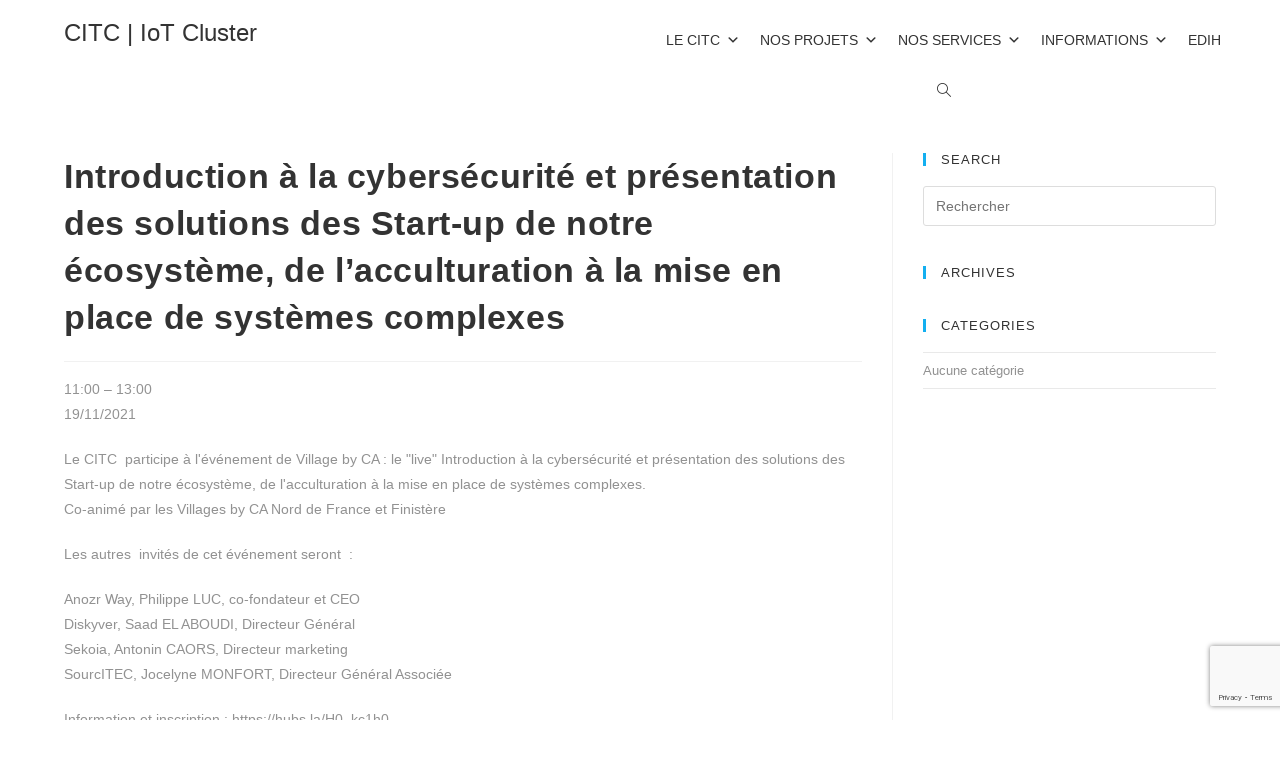

--- FILE ---
content_type: text/html; charset=utf-8
request_url: https://www.google.com/recaptcha/api2/anchor?ar=1&k=6Lf6mbUUAAAAALDEGIUGNrT1lBY6_hGf9iqHLevz&co=aHR0cHM6Ly9pb3RjbHVzdGVyLmZyOjQ0Mw..&hl=en&v=PoyoqOPhxBO7pBk68S4YbpHZ&size=invisible&anchor-ms=20000&execute-ms=30000&cb=oicryhwzyblo
body_size: 48658
content:
<!DOCTYPE HTML><html dir="ltr" lang="en"><head><meta http-equiv="Content-Type" content="text/html; charset=UTF-8">
<meta http-equiv="X-UA-Compatible" content="IE=edge">
<title>reCAPTCHA</title>
<style type="text/css">
/* cyrillic-ext */
@font-face {
  font-family: 'Roboto';
  font-style: normal;
  font-weight: 400;
  font-stretch: 100%;
  src: url(//fonts.gstatic.com/s/roboto/v48/KFO7CnqEu92Fr1ME7kSn66aGLdTylUAMa3GUBHMdazTgWw.woff2) format('woff2');
  unicode-range: U+0460-052F, U+1C80-1C8A, U+20B4, U+2DE0-2DFF, U+A640-A69F, U+FE2E-FE2F;
}
/* cyrillic */
@font-face {
  font-family: 'Roboto';
  font-style: normal;
  font-weight: 400;
  font-stretch: 100%;
  src: url(//fonts.gstatic.com/s/roboto/v48/KFO7CnqEu92Fr1ME7kSn66aGLdTylUAMa3iUBHMdazTgWw.woff2) format('woff2');
  unicode-range: U+0301, U+0400-045F, U+0490-0491, U+04B0-04B1, U+2116;
}
/* greek-ext */
@font-face {
  font-family: 'Roboto';
  font-style: normal;
  font-weight: 400;
  font-stretch: 100%;
  src: url(//fonts.gstatic.com/s/roboto/v48/KFO7CnqEu92Fr1ME7kSn66aGLdTylUAMa3CUBHMdazTgWw.woff2) format('woff2');
  unicode-range: U+1F00-1FFF;
}
/* greek */
@font-face {
  font-family: 'Roboto';
  font-style: normal;
  font-weight: 400;
  font-stretch: 100%;
  src: url(//fonts.gstatic.com/s/roboto/v48/KFO7CnqEu92Fr1ME7kSn66aGLdTylUAMa3-UBHMdazTgWw.woff2) format('woff2');
  unicode-range: U+0370-0377, U+037A-037F, U+0384-038A, U+038C, U+038E-03A1, U+03A3-03FF;
}
/* math */
@font-face {
  font-family: 'Roboto';
  font-style: normal;
  font-weight: 400;
  font-stretch: 100%;
  src: url(//fonts.gstatic.com/s/roboto/v48/KFO7CnqEu92Fr1ME7kSn66aGLdTylUAMawCUBHMdazTgWw.woff2) format('woff2');
  unicode-range: U+0302-0303, U+0305, U+0307-0308, U+0310, U+0312, U+0315, U+031A, U+0326-0327, U+032C, U+032F-0330, U+0332-0333, U+0338, U+033A, U+0346, U+034D, U+0391-03A1, U+03A3-03A9, U+03B1-03C9, U+03D1, U+03D5-03D6, U+03F0-03F1, U+03F4-03F5, U+2016-2017, U+2034-2038, U+203C, U+2040, U+2043, U+2047, U+2050, U+2057, U+205F, U+2070-2071, U+2074-208E, U+2090-209C, U+20D0-20DC, U+20E1, U+20E5-20EF, U+2100-2112, U+2114-2115, U+2117-2121, U+2123-214F, U+2190, U+2192, U+2194-21AE, U+21B0-21E5, U+21F1-21F2, U+21F4-2211, U+2213-2214, U+2216-22FF, U+2308-230B, U+2310, U+2319, U+231C-2321, U+2336-237A, U+237C, U+2395, U+239B-23B7, U+23D0, U+23DC-23E1, U+2474-2475, U+25AF, U+25B3, U+25B7, U+25BD, U+25C1, U+25CA, U+25CC, U+25FB, U+266D-266F, U+27C0-27FF, U+2900-2AFF, U+2B0E-2B11, U+2B30-2B4C, U+2BFE, U+3030, U+FF5B, U+FF5D, U+1D400-1D7FF, U+1EE00-1EEFF;
}
/* symbols */
@font-face {
  font-family: 'Roboto';
  font-style: normal;
  font-weight: 400;
  font-stretch: 100%;
  src: url(//fonts.gstatic.com/s/roboto/v48/KFO7CnqEu92Fr1ME7kSn66aGLdTylUAMaxKUBHMdazTgWw.woff2) format('woff2');
  unicode-range: U+0001-000C, U+000E-001F, U+007F-009F, U+20DD-20E0, U+20E2-20E4, U+2150-218F, U+2190, U+2192, U+2194-2199, U+21AF, U+21E6-21F0, U+21F3, U+2218-2219, U+2299, U+22C4-22C6, U+2300-243F, U+2440-244A, U+2460-24FF, U+25A0-27BF, U+2800-28FF, U+2921-2922, U+2981, U+29BF, U+29EB, U+2B00-2BFF, U+4DC0-4DFF, U+FFF9-FFFB, U+10140-1018E, U+10190-1019C, U+101A0, U+101D0-101FD, U+102E0-102FB, U+10E60-10E7E, U+1D2C0-1D2D3, U+1D2E0-1D37F, U+1F000-1F0FF, U+1F100-1F1AD, U+1F1E6-1F1FF, U+1F30D-1F30F, U+1F315, U+1F31C, U+1F31E, U+1F320-1F32C, U+1F336, U+1F378, U+1F37D, U+1F382, U+1F393-1F39F, U+1F3A7-1F3A8, U+1F3AC-1F3AF, U+1F3C2, U+1F3C4-1F3C6, U+1F3CA-1F3CE, U+1F3D4-1F3E0, U+1F3ED, U+1F3F1-1F3F3, U+1F3F5-1F3F7, U+1F408, U+1F415, U+1F41F, U+1F426, U+1F43F, U+1F441-1F442, U+1F444, U+1F446-1F449, U+1F44C-1F44E, U+1F453, U+1F46A, U+1F47D, U+1F4A3, U+1F4B0, U+1F4B3, U+1F4B9, U+1F4BB, U+1F4BF, U+1F4C8-1F4CB, U+1F4D6, U+1F4DA, U+1F4DF, U+1F4E3-1F4E6, U+1F4EA-1F4ED, U+1F4F7, U+1F4F9-1F4FB, U+1F4FD-1F4FE, U+1F503, U+1F507-1F50B, U+1F50D, U+1F512-1F513, U+1F53E-1F54A, U+1F54F-1F5FA, U+1F610, U+1F650-1F67F, U+1F687, U+1F68D, U+1F691, U+1F694, U+1F698, U+1F6AD, U+1F6B2, U+1F6B9-1F6BA, U+1F6BC, U+1F6C6-1F6CF, U+1F6D3-1F6D7, U+1F6E0-1F6EA, U+1F6F0-1F6F3, U+1F6F7-1F6FC, U+1F700-1F7FF, U+1F800-1F80B, U+1F810-1F847, U+1F850-1F859, U+1F860-1F887, U+1F890-1F8AD, U+1F8B0-1F8BB, U+1F8C0-1F8C1, U+1F900-1F90B, U+1F93B, U+1F946, U+1F984, U+1F996, U+1F9E9, U+1FA00-1FA6F, U+1FA70-1FA7C, U+1FA80-1FA89, U+1FA8F-1FAC6, U+1FACE-1FADC, U+1FADF-1FAE9, U+1FAF0-1FAF8, U+1FB00-1FBFF;
}
/* vietnamese */
@font-face {
  font-family: 'Roboto';
  font-style: normal;
  font-weight: 400;
  font-stretch: 100%;
  src: url(//fonts.gstatic.com/s/roboto/v48/KFO7CnqEu92Fr1ME7kSn66aGLdTylUAMa3OUBHMdazTgWw.woff2) format('woff2');
  unicode-range: U+0102-0103, U+0110-0111, U+0128-0129, U+0168-0169, U+01A0-01A1, U+01AF-01B0, U+0300-0301, U+0303-0304, U+0308-0309, U+0323, U+0329, U+1EA0-1EF9, U+20AB;
}
/* latin-ext */
@font-face {
  font-family: 'Roboto';
  font-style: normal;
  font-weight: 400;
  font-stretch: 100%;
  src: url(//fonts.gstatic.com/s/roboto/v48/KFO7CnqEu92Fr1ME7kSn66aGLdTylUAMa3KUBHMdazTgWw.woff2) format('woff2');
  unicode-range: U+0100-02BA, U+02BD-02C5, U+02C7-02CC, U+02CE-02D7, U+02DD-02FF, U+0304, U+0308, U+0329, U+1D00-1DBF, U+1E00-1E9F, U+1EF2-1EFF, U+2020, U+20A0-20AB, U+20AD-20C0, U+2113, U+2C60-2C7F, U+A720-A7FF;
}
/* latin */
@font-face {
  font-family: 'Roboto';
  font-style: normal;
  font-weight: 400;
  font-stretch: 100%;
  src: url(//fonts.gstatic.com/s/roboto/v48/KFO7CnqEu92Fr1ME7kSn66aGLdTylUAMa3yUBHMdazQ.woff2) format('woff2');
  unicode-range: U+0000-00FF, U+0131, U+0152-0153, U+02BB-02BC, U+02C6, U+02DA, U+02DC, U+0304, U+0308, U+0329, U+2000-206F, U+20AC, U+2122, U+2191, U+2193, U+2212, U+2215, U+FEFF, U+FFFD;
}
/* cyrillic-ext */
@font-face {
  font-family: 'Roboto';
  font-style: normal;
  font-weight: 500;
  font-stretch: 100%;
  src: url(//fonts.gstatic.com/s/roboto/v48/KFO7CnqEu92Fr1ME7kSn66aGLdTylUAMa3GUBHMdazTgWw.woff2) format('woff2');
  unicode-range: U+0460-052F, U+1C80-1C8A, U+20B4, U+2DE0-2DFF, U+A640-A69F, U+FE2E-FE2F;
}
/* cyrillic */
@font-face {
  font-family: 'Roboto';
  font-style: normal;
  font-weight: 500;
  font-stretch: 100%;
  src: url(//fonts.gstatic.com/s/roboto/v48/KFO7CnqEu92Fr1ME7kSn66aGLdTylUAMa3iUBHMdazTgWw.woff2) format('woff2');
  unicode-range: U+0301, U+0400-045F, U+0490-0491, U+04B0-04B1, U+2116;
}
/* greek-ext */
@font-face {
  font-family: 'Roboto';
  font-style: normal;
  font-weight: 500;
  font-stretch: 100%;
  src: url(//fonts.gstatic.com/s/roboto/v48/KFO7CnqEu92Fr1ME7kSn66aGLdTylUAMa3CUBHMdazTgWw.woff2) format('woff2');
  unicode-range: U+1F00-1FFF;
}
/* greek */
@font-face {
  font-family: 'Roboto';
  font-style: normal;
  font-weight: 500;
  font-stretch: 100%;
  src: url(//fonts.gstatic.com/s/roboto/v48/KFO7CnqEu92Fr1ME7kSn66aGLdTylUAMa3-UBHMdazTgWw.woff2) format('woff2');
  unicode-range: U+0370-0377, U+037A-037F, U+0384-038A, U+038C, U+038E-03A1, U+03A3-03FF;
}
/* math */
@font-face {
  font-family: 'Roboto';
  font-style: normal;
  font-weight: 500;
  font-stretch: 100%;
  src: url(//fonts.gstatic.com/s/roboto/v48/KFO7CnqEu92Fr1ME7kSn66aGLdTylUAMawCUBHMdazTgWw.woff2) format('woff2');
  unicode-range: U+0302-0303, U+0305, U+0307-0308, U+0310, U+0312, U+0315, U+031A, U+0326-0327, U+032C, U+032F-0330, U+0332-0333, U+0338, U+033A, U+0346, U+034D, U+0391-03A1, U+03A3-03A9, U+03B1-03C9, U+03D1, U+03D5-03D6, U+03F0-03F1, U+03F4-03F5, U+2016-2017, U+2034-2038, U+203C, U+2040, U+2043, U+2047, U+2050, U+2057, U+205F, U+2070-2071, U+2074-208E, U+2090-209C, U+20D0-20DC, U+20E1, U+20E5-20EF, U+2100-2112, U+2114-2115, U+2117-2121, U+2123-214F, U+2190, U+2192, U+2194-21AE, U+21B0-21E5, U+21F1-21F2, U+21F4-2211, U+2213-2214, U+2216-22FF, U+2308-230B, U+2310, U+2319, U+231C-2321, U+2336-237A, U+237C, U+2395, U+239B-23B7, U+23D0, U+23DC-23E1, U+2474-2475, U+25AF, U+25B3, U+25B7, U+25BD, U+25C1, U+25CA, U+25CC, U+25FB, U+266D-266F, U+27C0-27FF, U+2900-2AFF, U+2B0E-2B11, U+2B30-2B4C, U+2BFE, U+3030, U+FF5B, U+FF5D, U+1D400-1D7FF, U+1EE00-1EEFF;
}
/* symbols */
@font-face {
  font-family: 'Roboto';
  font-style: normal;
  font-weight: 500;
  font-stretch: 100%;
  src: url(//fonts.gstatic.com/s/roboto/v48/KFO7CnqEu92Fr1ME7kSn66aGLdTylUAMaxKUBHMdazTgWw.woff2) format('woff2');
  unicode-range: U+0001-000C, U+000E-001F, U+007F-009F, U+20DD-20E0, U+20E2-20E4, U+2150-218F, U+2190, U+2192, U+2194-2199, U+21AF, U+21E6-21F0, U+21F3, U+2218-2219, U+2299, U+22C4-22C6, U+2300-243F, U+2440-244A, U+2460-24FF, U+25A0-27BF, U+2800-28FF, U+2921-2922, U+2981, U+29BF, U+29EB, U+2B00-2BFF, U+4DC0-4DFF, U+FFF9-FFFB, U+10140-1018E, U+10190-1019C, U+101A0, U+101D0-101FD, U+102E0-102FB, U+10E60-10E7E, U+1D2C0-1D2D3, U+1D2E0-1D37F, U+1F000-1F0FF, U+1F100-1F1AD, U+1F1E6-1F1FF, U+1F30D-1F30F, U+1F315, U+1F31C, U+1F31E, U+1F320-1F32C, U+1F336, U+1F378, U+1F37D, U+1F382, U+1F393-1F39F, U+1F3A7-1F3A8, U+1F3AC-1F3AF, U+1F3C2, U+1F3C4-1F3C6, U+1F3CA-1F3CE, U+1F3D4-1F3E0, U+1F3ED, U+1F3F1-1F3F3, U+1F3F5-1F3F7, U+1F408, U+1F415, U+1F41F, U+1F426, U+1F43F, U+1F441-1F442, U+1F444, U+1F446-1F449, U+1F44C-1F44E, U+1F453, U+1F46A, U+1F47D, U+1F4A3, U+1F4B0, U+1F4B3, U+1F4B9, U+1F4BB, U+1F4BF, U+1F4C8-1F4CB, U+1F4D6, U+1F4DA, U+1F4DF, U+1F4E3-1F4E6, U+1F4EA-1F4ED, U+1F4F7, U+1F4F9-1F4FB, U+1F4FD-1F4FE, U+1F503, U+1F507-1F50B, U+1F50D, U+1F512-1F513, U+1F53E-1F54A, U+1F54F-1F5FA, U+1F610, U+1F650-1F67F, U+1F687, U+1F68D, U+1F691, U+1F694, U+1F698, U+1F6AD, U+1F6B2, U+1F6B9-1F6BA, U+1F6BC, U+1F6C6-1F6CF, U+1F6D3-1F6D7, U+1F6E0-1F6EA, U+1F6F0-1F6F3, U+1F6F7-1F6FC, U+1F700-1F7FF, U+1F800-1F80B, U+1F810-1F847, U+1F850-1F859, U+1F860-1F887, U+1F890-1F8AD, U+1F8B0-1F8BB, U+1F8C0-1F8C1, U+1F900-1F90B, U+1F93B, U+1F946, U+1F984, U+1F996, U+1F9E9, U+1FA00-1FA6F, U+1FA70-1FA7C, U+1FA80-1FA89, U+1FA8F-1FAC6, U+1FACE-1FADC, U+1FADF-1FAE9, U+1FAF0-1FAF8, U+1FB00-1FBFF;
}
/* vietnamese */
@font-face {
  font-family: 'Roboto';
  font-style: normal;
  font-weight: 500;
  font-stretch: 100%;
  src: url(//fonts.gstatic.com/s/roboto/v48/KFO7CnqEu92Fr1ME7kSn66aGLdTylUAMa3OUBHMdazTgWw.woff2) format('woff2');
  unicode-range: U+0102-0103, U+0110-0111, U+0128-0129, U+0168-0169, U+01A0-01A1, U+01AF-01B0, U+0300-0301, U+0303-0304, U+0308-0309, U+0323, U+0329, U+1EA0-1EF9, U+20AB;
}
/* latin-ext */
@font-face {
  font-family: 'Roboto';
  font-style: normal;
  font-weight: 500;
  font-stretch: 100%;
  src: url(//fonts.gstatic.com/s/roboto/v48/KFO7CnqEu92Fr1ME7kSn66aGLdTylUAMa3KUBHMdazTgWw.woff2) format('woff2');
  unicode-range: U+0100-02BA, U+02BD-02C5, U+02C7-02CC, U+02CE-02D7, U+02DD-02FF, U+0304, U+0308, U+0329, U+1D00-1DBF, U+1E00-1E9F, U+1EF2-1EFF, U+2020, U+20A0-20AB, U+20AD-20C0, U+2113, U+2C60-2C7F, U+A720-A7FF;
}
/* latin */
@font-face {
  font-family: 'Roboto';
  font-style: normal;
  font-weight: 500;
  font-stretch: 100%;
  src: url(//fonts.gstatic.com/s/roboto/v48/KFO7CnqEu92Fr1ME7kSn66aGLdTylUAMa3yUBHMdazQ.woff2) format('woff2');
  unicode-range: U+0000-00FF, U+0131, U+0152-0153, U+02BB-02BC, U+02C6, U+02DA, U+02DC, U+0304, U+0308, U+0329, U+2000-206F, U+20AC, U+2122, U+2191, U+2193, U+2212, U+2215, U+FEFF, U+FFFD;
}
/* cyrillic-ext */
@font-face {
  font-family: 'Roboto';
  font-style: normal;
  font-weight: 900;
  font-stretch: 100%;
  src: url(//fonts.gstatic.com/s/roboto/v48/KFO7CnqEu92Fr1ME7kSn66aGLdTylUAMa3GUBHMdazTgWw.woff2) format('woff2');
  unicode-range: U+0460-052F, U+1C80-1C8A, U+20B4, U+2DE0-2DFF, U+A640-A69F, U+FE2E-FE2F;
}
/* cyrillic */
@font-face {
  font-family: 'Roboto';
  font-style: normal;
  font-weight: 900;
  font-stretch: 100%;
  src: url(//fonts.gstatic.com/s/roboto/v48/KFO7CnqEu92Fr1ME7kSn66aGLdTylUAMa3iUBHMdazTgWw.woff2) format('woff2');
  unicode-range: U+0301, U+0400-045F, U+0490-0491, U+04B0-04B1, U+2116;
}
/* greek-ext */
@font-face {
  font-family: 'Roboto';
  font-style: normal;
  font-weight: 900;
  font-stretch: 100%;
  src: url(//fonts.gstatic.com/s/roboto/v48/KFO7CnqEu92Fr1ME7kSn66aGLdTylUAMa3CUBHMdazTgWw.woff2) format('woff2');
  unicode-range: U+1F00-1FFF;
}
/* greek */
@font-face {
  font-family: 'Roboto';
  font-style: normal;
  font-weight: 900;
  font-stretch: 100%;
  src: url(//fonts.gstatic.com/s/roboto/v48/KFO7CnqEu92Fr1ME7kSn66aGLdTylUAMa3-UBHMdazTgWw.woff2) format('woff2');
  unicode-range: U+0370-0377, U+037A-037F, U+0384-038A, U+038C, U+038E-03A1, U+03A3-03FF;
}
/* math */
@font-face {
  font-family: 'Roboto';
  font-style: normal;
  font-weight: 900;
  font-stretch: 100%;
  src: url(//fonts.gstatic.com/s/roboto/v48/KFO7CnqEu92Fr1ME7kSn66aGLdTylUAMawCUBHMdazTgWw.woff2) format('woff2');
  unicode-range: U+0302-0303, U+0305, U+0307-0308, U+0310, U+0312, U+0315, U+031A, U+0326-0327, U+032C, U+032F-0330, U+0332-0333, U+0338, U+033A, U+0346, U+034D, U+0391-03A1, U+03A3-03A9, U+03B1-03C9, U+03D1, U+03D5-03D6, U+03F0-03F1, U+03F4-03F5, U+2016-2017, U+2034-2038, U+203C, U+2040, U+2043, U+2047, U+2050, U+2057, U+205F, U+2070-2071, U+2074-208E, U+2090-209C, U+20D0-20DC, U+20E1, U+20E5-20EF, U+2100-2112, U+2114-2115, U+2117-2121, U+2123-214F, U+2190, U+2192, U+2194-21AE, U+21B0-21E5, U+21F1-21F2, U+21F4-2211, U+2213-2214, U+2216-22FF, U+2308-230B, U+2310, U+2319, U+231C-2321, U+2336-237A, U+237C, U+2395, U+239B-23B7, U+23D0, U+23DC-23E1, U+2474-2475, U+25AF, U+25B3, U+25B7, U+25BD, U+25C1, U+25CA, U+25CC, U+25FB, U+266D-266F, U+27C0-27FF, U+2900-2AFF, U+2B0E-2B11, U+2B30-2B4C, U+2BFE, U+3030, U+FF5B, U+FF5D, U+1D400-1D7FF, U+1EE00-1EEFF;
}
/* symbols */
@font-face {
  font-family: 'Roboto';
  font-style: normal;
  font-weight: 900;
  font-stretch: 100%;
  src: url(//fonts.gstatic.com/s/roboto/v48/KFO7CnqEu92Fr1ME7kSn66aGLdTylUAMaxKUBHMdazTgWw.woff2) format('woff2');
  unicode-range: U+0001-000C, U+000E-001F, U+007F-009F, U+20DD-20E0, U+20E2-20E4, U+2150-218F, U+2190, U+2192, U+2194-2199, U+21AF, U+21E6-21F0, U+21F3, U+2218-2219, U+2299, U+22C4-22C6, U+2300-243F, U+2440-244A, U+2460-24FF, U+25A0-27BF, U+2800-28FF, U+2921-2922, U+2981, U+29BF, U+29EB, U+2B00-2BFF, U+4DC0-4DFF, U+FFF9-FFFB, U+10140-1018E, U+10190-1019C, U+101A0, U+101D0-101FD, U+102E0-102FB, U+10E60-10E7E, U+1D2C0-1D2D3, U+1D2E0-1D37F, U+1F000-1F0FF, U+1F100-1F1AD, U+1F1E6-1F1FF, U+1F30D-1F30F, U+1F315, U+1F31C, U+1F31E, U+1F320-1F32C, U+1F336, U+1F378, U+1F37D, U+1F382, U+1F393-1F39F, U+1F3A7-1F3A8, U+1F3AC-1F3AF, U+1F3C2, U+1F3C4-1F3C6, U+1F3CA-1F3CE, U+1F3D4-1F3E0, U+1F3ED, U+1F3F1-1F3F3, U+1F3F5-1F3F7, U+1F408, U+1F415, U+1F41F, U+1F426, U+1F43F, U+1F441-1F442, U+1F444, U+1F446-1F449, U+1F44C-1F44E, U+1F453, U+1F46A, U+1F47D, U+1F4A3, U+1F4B0, U+1F4B3, U+1F4B9, U+1F4BB, U+1F4BF, U+1F4C8-1F4CB, U+1F4D6, U+1F4DA, U+1F4DF, U+1F4E3-1F4E6, U+1F4EA-1F4ED, U+1F4F7, U+1F4F9-1F4FB, U+1F4FD-1F4FE, U+1F503, U+1F507-1F50B, U+1F50D, U+1F512-1F513, U+1F53E-1F54A, U+1F54F-1F5FA, U+1F610, U+1F650-1F67F, U+1F687, U+1F68D, U+1F691, U+1F694, U+1F698, U+1F6AD, U+1F6B2, U+1F6B9-1F6BA, U+1F6BC, U+1F6C6-1F6CF, U+1F6D3-1F6D7, U+1F6E0-1F6EA, U+1F6F0-1F6F3, U+1F6F7-1F6FC, U+1F700-1F7FF, U+1F800-1F80B, U+1F810-1F847, U+1F850-1F859, U+1F860-1F887, U+1F890-1F8AD, U+1F8B0-1F8BB, U+1F8C0-1F8C1, U+1F900-1F90B, U+1F93B, U+1F946, U+1F984, U+1F996, U+1F9E9, U+1FA00-1FA6F, U+1FA70-1FA7C, U+1FA80-1FA89, U+1FA8F-1FAC6, U+1FACE-1FADC, U+1FADF-1FAE9, U+1FAF0-1FAF8, U+1FB00-1FBFF;
}
/* vietnamese */
@font-face {
  font-family: 'Roboto';
  font-style: normal;
  font-weight: 900;
  font-stretch: 100%;
  src: url(//fonts.gstatic.com/s/roboto/v48/KFO7CnqEu92Fr1ME7kSn66aGLdTylUAMa3OUBHMdazTgWw.woff2) format('woff2');
  unicode-range: U+0102-0103, U+0110-0111, U+0128-0129, U+0168-0169, U+01A0-01A1, U+01AF-01B0, U+0300-0301, U+0303-0304, U+0308-0309, U+0323, U+0329, U+1EA0-1EF9, U+20AB;
}
/* latin-ext */
@font-face {
  font-family: 'Roboto';
  font-style: normal;
  font-weight: 900;
  font-stretch: 100%;
  src: url(//fonts.gstatic.com/s/roboto/v48/KFO7CnqEu92Fr1ME7kSn66aGLdTylUAMa3KUBHMdazTgWw.woff2) format('woff2');
  unicode-range: U+0100-02BA, U+02BD-02C5, U+02C7-02CC, U+02CE-02D7, U+02DD-02FF, U+0304, U+0308, U+0329, U+1D00-1DBF, U+1E00-1E9F, U+1EF2-1EFF, U+2020, U+20A0-20AB, U+20AD-20C0, U+2113, U+2C60-2C7F, U+A720-A7FF;
}
/* latin */
@font-face {
  font-family: 'Roboto';
  font-style: normal;
  font-weight: 900;
  font-stretch: 100%;
  src: url(//fonts.gstatic.com/s/roboto/v48/KFO7CnqEu92Fr1ME7kSn66aGLdTylUAMa3yUBHMdazQ.woff2) format('woff2');
  unicode-range: U+0000-00FF, U+0131, U+0152-0153, U+02BB-02BC, U+02C6, U+02DA, U+02DC, U+0304, U+0308, U+0329, U+2000-206F, U+20AC, U+2122, U+2191, U+2193, U+2212, U+2215, U+FEFF, U+FFFD;
}

</style>
<link rel="stylesheet" type="text/css" href="https://www.gstatic.com/recaptcha/releases/PoyoqOPhxBO7pBk68S4YbpHZ/styles__ltr.css">
<script nonce="bACrO3dO-_5p7kuDn2Y8Sw" type="text/javascript">window['__recaptcha_api'] = 'https://www.google.com/recaptcha/api2/';</script>
<script type="text/javascript" src="https://www.gstatic.com/recaptcha/releases/PoyoqOPhxBO7pBk68S4YbpHZ/recaptcha__en.js" nonce="bACrO3dO-_5p7kuDn2Y8Sw">
      
    </script></head>
<body><div id="rc-anchor-alert" class="rc-anchor-alert"></div>
<input type="hidden" id="recaptcha-token" value="[base64]">
<script type="text/javascript" nonce="bACrO3dO-_5p7kuDn2Y8Sw">
      recaptcha.anchor.Main.init("[\x22ainput\x22,[\x22bgdata\x22,\x22\x22,\[base64]/[base64]/[base64]/ZyhXLGgpOnEoW04sMjEsbF0sVywwKSxoKSxmYWxzZSxmYWxzZSl9Y2F0Y2goayl7RygzNTgsVyk/[base64]/[base64]/[base64]/[base64]/[base64]/[base64]/[base64]/bmV3IEJbT10oRFswXSk6dz09Mj9uZXcgQltPXShEWzBdLERbMV0pOnc9PTM/bmV3IEJbT10oRFswXSxEWzFdLERbMl0pOnc9PTQ/[base64]/[base64]/[base64]/[base64]/[base64]\\u003d\x22,\[base64]\\u003d\x22,\x22wqdZw5rDusOxw4vDicKGwqMKw6tzw47DtcKSUQfCpsODOcOWwqVTRcKJRBs4w5lKw5jCh8KBARJowpABw4XClHZKw6BYJwdDLMKxFhfClsOfwqDDtGzCiDUkVFAGIcKWdMOowqXDqy1idFPChcOPDcOhVnp1BQ5Zw6/CnXQ3D3o1w6rDt8OMw71/wrjDsUoOWwkxw5nDpSUlwr/DqMOAw7Ysw7EgHX7CtsOGUMOYw7ssA8Ksw5lYTT/DusOZcsOZWcOjXQfCg2PCpwTDsWvCgcK0GsKyDcO1EFHDnhTDuATDtMOAwovCoMKmw74AWcOSw7BZODjDvknCllbCjEjDpTY0bVXDrcO2w5HDrcKgwp/[base64]/[base64]/F8OnSlocJ1PDu8KSw5sSPzjCisOYwofDnMKrw48hLMK7wqJIU8KuDsO2RsO6w4fDj8KuI1bCmiNcHHwHwpcaUcOTVCxldMOMwq/Ct8OOwrJbKMOMw5fDrRE5wpXDg8O7w7rDqcKVwpgtw5fCv2/DgCzCk8KVwq7ClMOIwrbDsMO8wqbCrsK1HkgeGsKiw7hlwq8IYVPCgkTCr8KUwq/[base64]/EcKLwq3CgMOpecOfMsORXmjDlcKaw7syw45Rwol+Q8O6w5Ztw5XDuMK0CsKLGmjCmcK2wrTDq8KVd8O3AsO8w78Ow4AtFnABwqfDvcOpwrbCoxvDrcONw5Ihw4/Dmn/[base64]/H21LwqYHw7ASLDfCknfCu8Ozw4Nnwq3DnMO1w6AIw7JXw5BGwqPCkcO0M8OgFCFgDT7Ct8KnwrQnwo/DgcKewqUabhFXc2s7wpZVUMOIw6gtYMKdcgRbwojCrsO5w5rDoEd4wocOw5jCpT/DrnlLLcKkw6TDssKowq4hbynCqSPCgcKBw4dnwoIFwrYzwqtmw4geJyDDphFhImNVCcKVRGPDt8OqKWvCrk0OJFZ/w58awqzChDcbwpAxGSDDsRQyw4nDgzQ1w6DCiFXCnA8GfMK0w6bDoERswrHDpHMew6d7ZcOAUsO7U8OHWcKiAMOMLXVZwqBDw4TDqlo8EmRDwpjCnMOra2lzwqPCuFkPwpltw5DCnwvCugXChATDn8OlaMKPw6EiwqI1w7M+C8KlwqnDqggMMcOEfG/DnFPDqMOXWSTDgTdpSkZAY8KHAgQtwrUGwobDrkxpw63Dl8KOw6bCrw0FJMKNwr7DtsO/wpt3wqghDkgNQQvCgjzDky7Dj33CtMK3P8Kswr3DogTCgFY7w4IdDcK4H0LClMKpw5jCq8KjBcKxeSJcwplwwqYkw4tUwrMqZ8K7JAcSHjZWRsOeOUnCpMKow4Z7wpvDjwhJw6YmwoscwrVoelRRNBA/B8O+XCbCmk/[base64]/[base64]/[base64]/wrvDhMO7wqVFwovDp8OIQ8OTf8KTK2LCt1bDj3vDilMYwpDDk8Oyw60Aw7LCi8KaL8OSwoZGw4HDgMKcw6zDjcOawonDpVrDjw/DnHoZNcKdEcOqZwpVw5diwq1JwprDj8OXKmLDkFdAMsKhIBjDrzwGCsOgwqXCqsOpwrjCsMOACU/DhcKOw40gw6zDgFDDjBMGwqXDsFMjwq/CnsOBY8KSwonDt8K/UjwiworCrnYTDsOZwp0CSsO/[base64]/w7bDjVA0wpTDpcK2wonDqVAYLcKvwpcoSm4KA8OMw47CjcK7wpBeFSdyw4FGwpbCkT/CqydSR8Orw6PCgwDCvsKVR8OEPsORwp9MwqBDHjEYw5bCk3vCrsOYFcOVw654wod8GcOQwoRHwrvDiARaMUgiFEB+w6FHZcKYw7Fjw5fDisOUw6ZKw7jCo2bDlcKbwp/CkWfDpiscwqgPFnnCsh9Ow6jDu0XDnDPCtMONwqjCjMKQKMK8woFOw5wQcnp4HVJsw7drw5vDt2LDiMO/wqjCvsOlwovDksOFTFZASBEaMmNiDXjDusK5wrYVw493JMK/[base64]/Ctn86wqhMHcOeFMOFFT4HLjN/wpzChU9/wq/CmUnCsi/DlcO0VzPCrg9ZF8OtwrAtw4koK8KiGhAWFcOzNsKuwr9zw59uZQFPf8Kmw73Ct8KwfMKqGjzDucKkKcK0w47Do8Kqw7JLw4fDuMOFw7lEFDdiwoPCh8OjHlDDi8OdHsOlw6QsA8OgQ0EKUi7DjcKkTMK3wrnChMOxXX/Ckz7Ci3fCpwxfQMOUVcOSwr7DhsOowoVDwox6Sl57DsO8wpsyF8OBcVDCp8KubhHDphUIB21WJg/CjsKgwrQJMwrCr8KWRVrDmCzCpMKuw7gmH8O/wp/DgMKoQMO+CGjDgsKRwpNXwpnCvMK7w6/DuE/CslAVw4crw4QTw6vChMObwofDvMOGDMKDFsOtwrFswqrDt8Klwq9rwr/Cui1vYcK8HcOBNnXCicKOTFnCjMOmwpQZw7hPwpA+DcOnN8K1w79Ew73Ct13DrMKOwoTCjsOhNTcBw4wRV8KeesKKR8KHa8OgLRbCpwUTwqDDk8OJwrrCr0d6RcKbWFtxfsOow7hhwrJlLF7DuSFxw4F/w6HCusKRw4cIIsOowoPCtMOxe1vCjsO8w6IOwp0Nw5skJ8O3w6pXw58sEiXDtk3DqcK/wqULw7gUw7vCp8KaI8K7cQXDhcOtA8OTDX/CicOiKCjDpxB0egbDnifDgEsmZ8OjC8O8wonDrcK4XcKYwo8Zw4ZRREwowqs8w47CmsOofMKBwo83wqg2HsKgwrrCnMOlwpIMDsOQwrp5wpLDo2PCpsOvw6HCnMKvw59vDcKBWMOPwoXDswLCpMKNwq8kAhQPfUPCm8KIZHsEBMKtcG/CsMOPwrDDshkPwo3CnWDCh33CmRhOHsOfwoLCmE9awqrCpgdEwr7CnG/Cl8K6LHoVw5XCqcKuw7HCgUHCv8ONM8O8VQIBMzl+ScK7wq7Dim4BWELDt8KNwp7DrMK5OMKfw6BBMA/CkMOlPDQww63DrsO9w51TwqUMw4fCsMKkV3E1KsO4HMORwo7Ci8OXWcOPw5YwHcK6wrjDvBxjdsKVVMOJAsObKcK8JDXDkMOXQnlzPRdmwpNSXjFvPcKMwq4YdgZsw6o6w4HDvCbDhkFQwoVOVxbClcKqwokTKMOxwp4RwqDDhGvCkQpDIl/CsMKUG8KiFXfDrlbDpDxsw5/CpFBkC8Kxwpx+fBnDmsOowqnDuMOiw4rDt8OYe8OCGMKVccO7UsOnw6lCMcOoKBAKw6/CgynDjMKIGMOew7oiJcOIQcO3w6xDw4I6wpnDnMKwWz/[base64]/bW01woY4GwJ/[base64]/[base64]/[base64]/CsVoEZcOBwqTDm8KoPQMFL2nCrl/[base64]/CjcO1NDXCo37DnMOswqPCohQ1VQA1w6jDhVzDgkp4MlRdw6PDsA5BVRVNLcKobMOjBSHDkMKgSsOLw6M8IkhywqzCucO1PcK+HiRQQcOvw6PCvgrDuXYewqHCn8O0wq/CosKhw6TCqcK8w7N/w7XDiMKDGcKlw5TCtTdlw7UVCHrCscKPw7TDlcKDXsOhYFDDiMO1UhjDsGXDpcKbw4AVJMK2w77DsVbCs8KubQt9FcKHV8OtwqHDl8O/[base64]/CnsKPH8O1XGAOwqbCm3kOAMOhw43CgGcCE2nChgZJwqVVKMK7AzPDhcOTIMK/[base64]/CtsOJQ8KUYMK4woLDocKXwrbCkcOUJsKVw4rDv8Kfw6g0w4p7SBM9V2k6BMO8WiHCusO/UsKkwo1UEgt6wqt2FcOlNcK8S8OLw5k+wqBLOMO/w6xHY8KwwoA/w79zGsKwZsO+X8O3KWQvwpvCt0LCu8OFwrfDgcOfU8KVUHkJXFI2TWxQwrc9KH/DjcOGwqwNIhMfw7YqE3DCqMOvw4nCimvDkcK9RcO4PsKdwpYfYMOBVgE6UH8fEgnDpwLDtMKuXMO6w7XDrMK1Ug3ChcK/QQ7Dg8KjKyN9CcK2e8O0wobDuCzDsMKjw6nDocOAwqTDrWIdORc8wrwCeyvDiMKTw4kuw4Erw5MawpXDrsKkKAQew6Fpw63DsWfDhcOtHcOqDsOxwq/DhcKZdE06woMaZXA4GsK5w7DCkTPDvMOLwoMhScKrJwEfw6/DuBrDhmvCpkLCr8OUwppze8Omwr/CkMOrR8ORwpdHw4nDr2bDpMO9KMKTw5F0w4ZPDlc4wqTCpcOgeFB5wrBUw6HChHIaw4Q4TWIow5I6woDDr8OTOFtsZA7DrsOiwqZuR8KfwqfDvMOoRsOjQsOIBsKYBCnCocKTwrjDhcKpCxgKcX/Cq3ZqwqvCgBHCv8ObGsOJEcOFa1tyCsKGwrTDl8O/w4UJN8KFI8OEXsOjLcOOwrl+woZXw6vCmE9WwpvDtHwuwoPCoC82w6LCiHIiR2dNOcKvw78SQcKSP8O0NcOAPcOgF0oPwok5V0jDg8K6wozCkFHCn2o8w4RRC8OVKMK5wqrDlkkYRMO0wp7Drzl8w7LDlMONwrx2wpbCuMOALB/CrMOnf3Msw5jCn8K6w64fwpZ0w4rDrQB+wojDkVxgwr7CgMOLP8OBw54QWcO6wpFlw6N1w7vCisO9w4NsPsK4wrjCsMKWwoZ5w6LCq8Ogw6LDrnbCnDYoFQPDoEBjcwt2D8OoRMOEw7g9wpwiw5bDikg1w6cRw4/[base64]/CvMO7w5/CqsOhGD7Dr37CoDNDwpA3wqrCisOQSUvDvB/[base64]/DjHFDVcKLSsKudmjCkljCiW4EU8KnH8OlwojClWg3w7nCjMK6w74vKQLDm3hLEyXDkC0YwpTDhlTCq0jCkSt/wqgkwp7Cvkp/E0gTVMO1F0YWQ8O+wrU2wr8iw6kJwoMFcyTDuxNsPsOZfMKJw5DCkcOiw57CvWssSMO9w5QkC8OaDHBmekZnw5pDwphAw6zDj8KjYMKFw6nDt8OHHT9IFAnCu8O5wrR1w692wr7ChwrChsKNwqNCwpfChyPCh8OuHDEcBFnCmMK2FidMw6/DulXDg8Ogw6JVbkUswq4RE8KOfMO2w7Mkwo8UM8KHw6/Do8OQRsK/w6RgGiTDsH1QGMKeYinCuXwWwp3CiHlVw6RcO8K0Pn3CuwzDhsOuTlXDmXsIw4laV8KTFcKZKlpiZkzCpmHCssK8Y1jCqGjDi2dVK8KFw44ywpfCicOUYHJrJnw+RMOrw77DpsKUwr/DiEk6wqB8bHDCscKWDmPDtMODwo4/FcOQwrHCoSUmbMKLGWTDti3DhcKhVTFHw6huWFjDhQMXwrXCvAjCmFhiw59uw5TDmHcXEcOqdsKfwrADwoA7wrYpwr3DvcKOwo3CuxbDh8OVBFHCrMO9FcKwNGzDngg1wq8xfMKZw6jCg8Kww5M+wqwNw4xJQyvDil/[base64]/Cp8OkCT/[base64]/DrcKjw4HCtRVPwpnCqGVrIzPCpgHCigVPwoLCr8O3XcOzwrrDlMK3w7oHX27Cr0TCv8KUwoPCjjULwpAeQcOzw5vCu8K3woXCrsOSIsO7KMKEw4fCnMKuw7DDmFnDtHZjw4rCow/DkVpnw6/DoxsFwoXCmF5EwqbCu3vDl2TDk8OMXcOfPMKGQcKrw4oMwpzDj3bCssOOw7oHw7ELPxFVwpJfFX9gw6Q7w4xPw7Msw5fCvMOocMOTwq3Dm8KEc8O1JUNyDMKLJRzCrWnDqWXCiMKPA8OICMO/wpkzw47CgWbCm8OawqrDtcOaYnhOwrAawq/Dr8Omw5InA3EaZcKIbCjCs8O8a3zDvMKhE8KIVFHDvgEgasKuw57CiwXDhsOoSkccwqQAwpBAwp1/GWggwqt0wprDhW9fJsKVaMKOwqZOc0JmJEnCmQQRwp7DvUHDvcKOZ0HDo8OUNcORw4HDi8O7JsOUOMOlIlXCisOGCSp9w7QtBsKJOcOUw57DkDkxLWnClgoHw4Ivw48pOSMNNcKmZMK8wqgOw48uw7d+LsKQwqonwoBfH8KkVsKWwphzwo/Co8O+fSJwNwnCgcOPw73DgMOHw7LDuMKiw6U8OWXCvcOiccONw7DChDxDecK/w6cSPCHCnMOtwrvDoAbCpcKzCwfDuCDCjGRGc8OKOgLDksKew58Dwr/[base64]/wpQzw45iw67DmUPDkknDl1fDhMKHKBnDh8KXwoPDrXlxwo4yD8KBwpBdD8KXX8O1w4nDhsO1JmvDisOCw6hEw4k9w7/[base64]/[base64]/wrwDZ8KVwoXCjQTDuMKsBcK9acK8VcKeWMKYw58WwoV5w5c2wqQmw6wwa2/CnhDDkncYw4sBwowVORzCmsKywoXCs8O/G2zDngTDicKgwq3CujVpw4nDicKhF8KZbcO2wonDhmFkwrLCoBbDlsOMw4DCk8KgDMKvPQIYw5XCtWFKwqgVwrZsE0QbeXHDnsK2wrJLQmtTw4/CjlLDjATCkEswFlQZKgI5w5Naw4HCrMKPwprCr8KvOMKmw5E9wrRfwqwfwq3DisKawrnDlMKEHcKYCB49ak5aZ8Obw51xw74vwo8BwqHCgyUTcV9VTMKOAMKydnbCqcOwRU16wqTChMOPwpLCvG7DpmjChsOcw4/CtMKBw74AwpDDkMOJw63CvhxYC8K6wqvCt8KPwocoasOVw6XCh8O2wqIIIsOFJAnCh1I2wqLCnsOTDGrDuC4cw50scjhZKmDClsOsHysnw5o1wq4Af2NbYBBpw5/DssK/w6J5wpR9cTYnUMO/ElJRbsK0wqfClsO6Y8KpXcKpw5zCmMO0e8O1GMKZwpATwpoWw53CtsKLw7Viwohaw7DDs8KlAcK5GcKBdT7DpsKpw44WVwbChsO9Q3XDnwbCtlzCo0tSaBvClFfDhXUPDHBbccKTQsOpw4RYA0vClFgfDcKkYWVswqQZw5jDgsKmLsKdwovCosKcwqNFw6hbPcKqKm/DqsORT8O8w5zCmDzCo8OAwpBnLMOKEjPCrMOvEWdlG8Kyw5/CmyTDocOBAkoywrjCuWDCj8Onw7/DvMOLZVXDksKXwoPDv0XCpnhfw4HDvcKfw7k6w5cPw6/Ck8KdwrPCrlHCgcKUw5rCjDZTwp5fw5MTwpfDqsKtSMKww5EKHsKPV8KSeEzCisKOwrpQw7HCoRfDmwQWVE/CiBcQw4fDhjI7aiLCtwXCkcO2a8OPwrwvZCTDucKnamkgwrPDv8O0w53CmsOgWcOpwrlsG0PCq8O1Q3MUw5jCr2zCssKjw5XDjWzCkG/Ct8OrYElzccK5w6IDBQ7DmsO5woMLQ1bCiMKeUMK4OFk6K8KhURNkHMKNa8ObCX4NfMKzw63Ds8KZJMK9VAkJw5bCmTQXw7DCmjTDh8OBwoJrFH/[base64]/dsO4w6vCq8K9wovDnQvDj8OHw4XDkcKXU8OGwpjDusODEMOdw6jDv8Osw6I6acOWwq4Lw6bDkzRYwpwpw6krw58QaAjDoj1sw706ccOdTsOrY8KOw45CMsKHQsKBw53CicOba8K/w7HCvTY0LT/CglnCmCjCgsKVw4VSwrYRwoAHPcK5wq9Aw7psEkDCocOhwrnCqcOCwpTDkMOYwqfDgjfDnMOvw6UPw440w6nCi0rCi2fDlC4da8O+wpdfw63DlUnDhm3CmzYlAGrDq27DgVAIw5Uje07CqcO0w6rCr8O0wrZ2JMOCG8OuZcO/XMKnwoUUw7UfL8Olw6orwoDDunw9LMOtBsO/FcKJDQfCssKUGAfDscKLw5DCrHzChlk2UcOAwo3Chi46Uwd/worCnsO+wqAWw6kywrLDgz4Xw7fDo8OFwqYQNGfDi8KkL3UuGFDDoMOCw400w7wqJMORbjvCmkgyEMKVwrjDjBRINnpQwrXCkjhQwrAGwqbCt2nDnFZFOMKfVUDChMKgwrY/Q3/[base64]/[base64]/woJNCVDCrypuwolZw43CpMOMbsOpw57Dn8KrTTAsw5tiGMO9GBjDrTdSU2zDqMKHXFDCrMKkw57Dg2xuwqzCosKcwqEQw63Dh8O1woLCusOeL8KaVBddTsOpw7k7HmPDo8OQwo/[base64]/CqMK3ScK4w5bCksK0w6zDvjhMBMK3U8OkHBo2ZMO5Tg7CjDjDrcKme8KNWcK/wrXCncK6HyrCj8KkwpXCmydhw57Cs1VtUcOQXABewrTDqxfDkcO2w6HCqcK7w4J7LsOdwoDDvsKxUcOdw7wdwq/DncOJwrPCu8KzMl8VwrBgby/DrwPCklDCsWPDln7DisKDWQYswqPCtV/[base64]/fF/DicKPRsOBwrwmE8KPwr4Iw5nDiwUtHMKjPC0aSMO+wqNuw5bCnAXCtVxpB2vDjMOtw5kmw57CnFLDkMO3wrFCwrsLfyjCtTwzwqTCrcKECMKvw6Jww458dMO/JH8rw47ClgPDvcOcw48kVVgtIkTCoiXCkSwOw67Cmx3CjsOCUljCh8KwUmrCicOdAGtSw4XDksKJwqrDrcOcAlELZsKsw6pzNnlSwrgHJMK5ecKcw51sKsKDc0IFBcOWZ8Kkw4fCmsKHw7AYT8KNAQ/CksOTHTTClMK5wo3Cqm/[base64]/DMO1eMO7w5QVwqYfwozCv194IsOCwqQmV8OZwoHClsORHsOnARfCt8KpdwbCgMOqCcOXw4nCk2fCkcOFw7zDsUTChlHCgG/DqHMPwowXw5QYUcOnwp4RQBNXwo/[base64]/[base64]/w5fDmAHDpXgaw6XDhMOybRgdTcO9wr3Cv2Ibw5M/XMOuw5TCvsK3w5PCrkvCpyNadWk5WsK0IMKSesKKXcK+wqtEw5t8w6MEUcKew4h2fcO3KzAJW8Kiwp8Kw73DhhRvf3x4w60xwp/CkhhswoLDocOcQAAcIcKWQnfDtyLDssKFcMO3cFPDgDLDmcKMGsOuwolxwqjCmMKUAkjCucOSQEB2w75pfj7Crk/[base64]/[base64]/DpsOnwrTDlk9ew7AnB8OIw5jDjQ/Dj8OZPcO0w4tDw6AswphNw5FXWUDCj1ArwppwdsOIwpojJMK8csKYEmptwoPDhhDCuA7CmhLDhj/CgU7CgwMoWnrDnWXDhEMfE8OtwoQIwqpPwq0XwrBjw7NIZ8O+IBzDk1V/[base64]/DjCfDtFBaw5Ztw5nDrB/[base64]/CknXCocK0wpXDqQ8Nw4I+w7nDoi7Ds8ONw5TDnVg3w5Fuw61cUMO9wqjDmiLDnEUkaE1owoHCihnDonbCqkl/w7LCsijCtRgTw5k4wrTDqRrCp8O1bMKrw47CjsOIw5I+SSZdw44xBMK8wrTCo1/[base64]/CpMOgw4ZuEQJJK8ODwrMTwo98D8OrBTMpWMKzNnPDp8Kwa8Kpw6rCmznChC12Skd7wrrDjAERXXPCgMKObQDClMOnwopWAUDDuRzCl8OcwotFwr3DksKJRD3DtcKHw7EHc8KOwpTDmcK3LyN/V3HDlUUPwpFNHMK7JsKwwq8gwoIzw6nCp8OLLMKFw7ltwpHDicOfwoI4w7PClmPDkcOMCFFRwqjCqE8cFcK9eMOXwpnCqsO8w5jDj2nCucKZfmE+wpvDrVbCv3rDp0/DqsKHwrsowozCl8OLwotVQhhGAcOxbH8HwoDChSFqdzU7SMO2e8OawonDsAIQwpzCsDxsw7zCicOBwoIGwqHDrUHDmEPCqsKXEsKRb8KMwqktw7gkw7bCqsO9fgNceyTDlsKgw5ZPwo7CtQoYwqJZIMK6w6PDn8KEDsOmwpjDjcKuwpA3w5ZXZ2FHwrdGfgfCrw/[base64]/wpnDt8O/wqZRfQLDnEEMwoILw4wYw6taw5Mbw5DDv8Ovw5IKUcK0ORjCmsKfw71mwqvDulLDu8K/w4k0FTVHwpbDisOow79xN21Jw7vCiSTCm8OrecKsw5zCgWUNwodAw7Y+wo/CksK8wqZER0rClzTDlAnDhsOTD8KPw5gIw43Cv8KIASfCsnDCo2LCklzCt8OdXcO7fMKOe0rDu8Kgw6HCm8ObdsKNw7nDncOJcsKXAsKRDMOgw6JXZsOuHcO+w67Cv8KXwpAywqVYwqUPwoA9w4zDgMOaw7PCqcKiHToUI14RRHEpwpwGw4DCqcOIw5/CuFLCtsOxRx8Awr14BEgjw4JwSHnDtizCqTo+wpx+w5QFwoV4w6sDwrrDjSd/bsK3w4TDqiBHwoHCu2/[base64]/[base64]/wqzCtMOjw7txw4XCtUkUwqTCi8KWw7l7w5kAw7oHLMOMQhPDk1PDm8KpwogAw5PDp8OudH/CkcKUwozCv0JONMKCw5pTwrfDtsKob8KRPjXDhnDCjFrCjEMLFsKZWBHCmcK1w5Fpwq8FSsKnwrfDuCzDmMO8dxjCtWEiVsKIcMKcGD/[base64]/Dvh7DvAoYw5Fnwq/[base64]/[base64]/[base64]/wqRAw4gDcAnDsg7CsGTCnxLDk8Kbw5puC8K5wo1ifMKUNsO1HMOVw7TClMKFw6xBwoFIw57DlBcxw7whwp/[base64]/Dr2LDtDrCj8Oiw4V/w4vDo2NpRsOLw6w5w77CtwLDlxbDqsOnw63DgzvCmsOpwoHDjWTDjsOBwpPCqMKIw7nDm1gvUsO2w6AFw53ClMOKXmfCgsOgVTrDnhLDhgIGw6XDrDjDmCjDssKoPGjCpMKgw6dEVsKTEQwfGSTDm0gqwohTDxXDrX/DocKsw4EDwptcw5U6AsOBwppjMcKrwpIbdh47w4XDnsOpCMOmRwAJwq1CR8KxwrBYMzhGw5zCgsOew54yU0XCgMOaFcOxwrzCncKpw5TDlSDDrMKWBT/DqU/DnDfDmyJ1LMOzwqrCpirCtCMqRwDDkjEuw6HDjcO4DWE3w695wpE8wrjDgsObw5kfwqUKwo/DqsKmP8OQTMK4I8KQwr3CucK1wpkmXcK0d352w6HCgcKeb1dcJWB5RWVkw6fDlXIwQxYESz3DnDHDkj3DpFw5wpfDjmklw4nCiS7CvcOBw701cUsTPsKjPWXCpcOvwrsdTFHCl3Yjwp/DksKddMKuMAjDvlIZw7U/w5V9DsOjDcOsw4nCqsKPwoVMFwxaUGbCkQLDuRrDusOHwoUpVMK6wp3DsXMVJlzDpVzDpMKnw6TDkB4yw4fCuMOyH8OwIBQmw4fCgk0rwqEobMOEwpnCslHCh8KMw5lnJsOAwpbDiS/DrxfDrMK1AzthwqczNERFR8K7wp4kBBPCjcOowoN8w6TDmMKtLjNcw6tEwo3DksK6SCBieMKxb0dLwrYxwo/[base64]/DqzJQfCoNwqfDp2PCnk5twpvChRQ6woJfwrs2HcK0woFhJmTDnMKpw6NTEAYwEsO3w4zDhHhaED3CiTXCisKfw7krw5/DpDvDg8OCWcOJwq/[base64]/CmsKMWsOywqTDgFhOw5nDsMKKLQ/DgXBXw7EFFMK/U8OBUylAG8Kow7zDssONGCBlY0AnwrDDojDChEPDucOxVjs6IsOSHsO4wrVOJsOyw6HClg7DlwHChzDCh2dvwptrMwNLw6HCjsK7VkHDhMOqw5PCr014wpciwpbCmgHCpcKtUcKewrXDvcKsw57CiiXDpsOpwqJpL3XDksKdwrvDtTx3w7h/JQDDogsxN8Osw5DCk39Yw6wpF0HDtMO+anolMGM8woLCqcKzAUDDrQpLwrI8w7DCiMOCXsKpNcKbw75Nw6xAKsKxwpnCssKhFz3CslDDjTVwwrHChxBJFcKfZgJTeW4fwp/[base64]/wrLDgMOceMOkMhfCisO+QzIXw6AgQ2jDiRnCsgo2OMOYNELDlgPDoMKvw5fClcOEUnAjw6rCrsKTwoEXw5MWw7bDpErCq8Kjw45/w6Zjw7c3wqlzPsKXNkrDpcOfwpTDk8OuAcKpw6fDi34Ka8OGc37Dr2JEZMKJPsOvw6tbXGl4wokowpzClsOnQ2TDhMKSL8OnGcOIw4DDnT9yWcOrwrtsC1HCsTjCrG7DqMKbwoBfC2HCusK4wqnDsRpvXMO3w5/[base64]/CrFHDuHPCusO/[base64]/DicORw4YXQSVbIsOJXT14wrdCNMKQw6/[base64]/CgHjCpxhkw6HChcO2w548JXFtMsKMBTLClU7CgldCwpvDr8OfwovDpVnCo3NGNh4UdcKDwpt7LsOKw6Ncwq9cN8KBwrTDpcO8w5ETw6HDmx5SU0/[base64]/wpDDhcOmwqnClFnCp0/DkwTDryXCgi/DnnEkwqsVHBXDtcKbwpPCjsKsw4ZRHz7DjsKBw5XDqxpXf8OUwp7CnTZNw6BwJXdxwpgOCDPDjFwyw7VSclxnwrDCqlsrwq58EsK2UCfDo2HCvcOIw7HDi8KiUMKzwpclwobCvcKNwpRBK8Oow6HCmcKXG8KpQh3DnsOtOAHDl1E/MsKPwrvCnMOzS8OLRcKPwpLCpWPCuwnDpDDDthrCgcO3GS4Cw6Vgw7LDrsKSHHfDqF3CjSIIw4nChMKXPsK7wp8Gw6FXwpbCgMOedcOgD17CuMKJw4jCnS/[base64]/DphjDoX3DssK/[base64]/DjcOuMwjCtTFNCA5wCMKjZk3CvcOkw5RCwogjw6p8W8K4wrfDi8K0wqrDnG7CrWkbIMKXFMOPP3/CssKRSyktdsOdeXtdPwjDjcO1wpPCtm3DnMKlw5ENwpo2wogmwpQVcFTCosO9KMKAHcOcKsKqTMKFwrIhw5B+cScPYVMrw4bDo23DkUJzwqHCt8KyQhwfHSrCp8KVWSErMMKxABbCqcKfOxgSwqRDwrLCnMOiZhDCmCzDo8K3wobCpsK9GDnCj1/[base64]/NsKFOMOmTsOVdB1NG8KsbcKFwoAMwp3CnD1HawrDtgdlI8KsBiBMLTZ7GUFZXA/CtkrDizXDlwcEwrAvw69wTsKcD0tvB8Kdw7HCl8Oxw4LCsHZUw5YEXsKfXMOCCn3CrFAbw5xULmbDqhbDgMOvw5LCqQkqFDzCgD5hIcKOwrtBbWRVX1VCRE1HM2vCnSTCisKwJj/DkxbDkTvDsCXDli7CniHCoSzCgMOmTsKFRE7Cr8Oaa3MhJkFCcDXCtUkRd1B3R8K5w4nDp8OIZsOWP8O/MMKLcRMIY2p8w4vCg8KxPUN/w5rDsmLCuMOYw7HDnWzCmRs+w7xGwqolB8KzwrrDnnglwqjDk2HCkcOfCcKzw5YfKcOqUmwzV8Krw4Zmw6jDpQHCh8KSw4XDpcKHw7cGwoPCln7DiMKWD8Oxw7LCh8OewqrClk7CrQBvc3fDqhg4w5ZLw7TCgwvCjcKkwo/DoWYxMcK/[base64]/DlG/[base64]/[base64]/DhcObwpjCi8KNw7LDjcOZFcOcwqYHaMK0w5ISwrjCki4Owopxw4LDmC3DsHs8GsOKVsO3UT4wwo4Kf8KAK8OmeVhYC3PDpTXDiVfCrk/DvMO+bcORwr3DoBFewqMkZsKECFTDvMKRw5oDVVVgwqERw6RhM8O8wrE+cWnCjAtlwoRjwrZhTD83w7zCl8OTWW7DqwbCpMKWScKOG8KUHRNkbMO4w6HCscKvwo1NRMKZw5URDTIWSiXDicKpwpFkwrNoH8Kww7FFMEdaeRzDphdSwrjCn8KFw7/Cs2ZawqJkVxXCscKveUNqwpnCh8KscSRiHmPDhcOGw7EOw4nDucK8BlkRwptIcMOtUsKmahzDqiBOwq8Bw5TDq8KPZMOGdQA6w4/[base64]/D8KEw6XCisOPI8KywrDDnRLCkWbCuSbDgsKOGjsnwr5iZ34mwpjDnnJbNgXCk8OBO8KSI2nDlsKEScOVcMKpQ33DnjDCu8OhQXsqfsO8RsKzwpHCrETDk2oHwrTDpMOVU8OTw5fDhX/DucOPwrXDrsKEeMKvwprDsQIVw7FtN8Oxw6TDhndfWnPDmh4Xw7HCh8KVYsOAw7rDpsK9CsKRw6t3UsOPbsKXP8KzNGcwwo58wqpgwo9wwp7DmXESwptPSz/[base64]/w6IHZsKuw6kKwrVeNhB9w6vCrhTCnFoow4E9ejPDhMKabDQewqkHfcOvYcOwwq7DpsKVQWNsw4UgwqZiJ8OZw5YVDMKvw55dTMKswpBhRcKVwoUdKcKHJcOgIMKKO8OSR8OsEAnClMK1w74Pwp3DvDzDjknCnsK/wpM1U1ULNVXDgMOBwozDpV/CkMKDPcK2Jwc6FMKswodWRcORwq8GGsONwqpBVsO9DcO0w4srGsK3GMKuwp/[base64]/Cgk/Ct8OaZiXCh8Oww6bDnV7CgcOqwpbDjBVWw5vCv8O4OEVDwrwvw7weDQzDun1VO8KFwrdiwozDpAZowo4GcsOOTMO2wrfCjsKCw6HCiHU7wqpgwp3CiMKwwr7CqGHDu8OESMKuw6bCjwBWYWMsEC/Cq8KGwol3w6ZxwrQ2NsOSf8KNwoDDjVbCnjgrwq8IN2vCusKSwrsGKxlVI8OSwqUZeMOfRm5tw6UFwoBzCz/CqsOFw53Cq8OOKRoew5DDg8KYwp7DgzLDjy7Dj3PCp8OBw6B3w6Qmw43DugrCphwDwq01Qi/DlsOxFx/DvsOvGAzCtMOGcsOFVjTDmsK0w7nCn3UELcK+w6rChQQrw7diwrrDki0Zw4cubg90f8OJwqlHw7kYw6xoBnNdwrgowr9DREVsLMOqwrfDiWFFw7RfVxchc3bDrMKlwrdzYcKZC8ORL8ODD8KlwqHClRZyw4rDm8K/MsKGwqtvVcOkXTR5FEFqwop1w7h4EcOiJXbDlxgtBMO5wrHDm8Kvw5oiHS7DnMOoCWYTNsKqwpjCksKrwoDDrsO7worCu8O9w7TCmwBlYsOqw4pxeH8QwqbCk13DhsOzw4vCocOHUMOsw7/Cl8K9w53Djgg/wrU5aMKPwqhlw7Jiw5jDrcKjD0vCkFLCsClXw4UsEsOOwpPCvMKOfsOpw7HCusKGw7xpKDLDksKSw4XCrMOeS1jCu1sswpDCvQgYw5bDlWrDvEgEXGRCUsOcFFlhHmrDjWPCrcOSw7/CkMO+JR/ClWnCkCgydwjCsMOLw5F9w7JHwqxVwrJzKj7CrHvDtsO8UcOJAcKVSjs7wrvCnG8Dw7nCpinDvcOtUsK7UAfCg8KCwoDDjMKAwok/w6XCgMOdwqbCi3N4wpRxN23Ck8KYw4rCscKYKwgcCjocwrQHe8KMwotxBMOQwrbDpMOxwoPCm8K1w59Iwq3DncO+wrsywpBCw57Cngg1dcKgf2Fiwr3DhsOqw61Bw4lbw5vCvg4KSMO+HcOAGx8oFUopeSwXBRLDtSnDvSzCj8KnwqBrwrHDtsO/eEInaQNzwo5yPsOJwqvDt8OmwpZqYcKWw5hyZ8KawqwMKcO2GmDDmcKtSTbDqcOtLB1+S8OKw7pwUTpDN1rCs8OMTmgkaDLCg2Elw5/CjSFEwqjCiTLDmiN4w6/ClcOkPDHCicOxZMKmw4h2QcOCwohnwoxvwrnCgsO9woYROxHDlMOKV24TwqXDrTpQKMKQTRnDmhIfcnrCp8KYY1HDtMKcw6IOw7bDvsKFKsO6S33Ds8OABFxuIRkxVMOPIFMJw49iK8Ogw77ClA1zcl/[base64]/FcKcTVF0CEbCksOkAcK5w6wWYMKYwqZhwoNhw7huZ8OUwrfCu8O3wogOMsKXR8O5bxDCncKswozDh8KSwp7CompFP8K+wr/DqWgNw43CpcOhJ8Ojw7rCvMOkU0hlw73CowRewofCoMK+fHc8d8OTWyHCvcOwwofDkiYBaA\\u003d\\u003d\x22],null,[\x22conf\x22,null,\x226Lf6mbUUAAAAALDEGIUGNrT1lBY6_hGf9iqHLevz\x22,0,null,null,null,1,[21,125,63,73,95,87,41,43,42,83,102,105,109,121],[1017145,304],0,null,null,null,null,0,null,0,null,700,1,null,0,\[base64]/76lBhn6iwkZoQoZnOKMAhmv8xEZ\x22,0,0,null,null,1,null,0,0,null,null,null,0],\x22https://iotcluster.fr:443\x22,null,[3,1,1],null,null,null,1,3600,[\x22https://www.google.com/intl/en/policies/privacy/\x22,\x22https://www.google.com/intl/en/policies/terms/\x22],\x22yloa1yMQQn1/c7Nd2L82MK2yi1K32+9SH1OMkmUMdxo\\u003d\x22,1,0,null,1,1768968489403,0,0,[222,113],null,[147],\x22RC-NPRZni0NOx32mg\x22,null,null,null,null,null,\x220dAFcWeA5bFvj5CPrHMHreF53_HSUeEeuNfdRcOzVY2BaXECFzNYJWtLGrmin6b90HpV-TI_pEBuk4KIG8jXyKS1a33J5Ao1i3iw\x22,1769051289480]");
    </script></body></html>

--- FILE ---
content_type: text/css
request_url: https://iotcluster.fr/wp-content/uploads/elementor/css/post-1835.css?ver=1743586760
body_size: 477
content:
.elementor-1835 .elementor-element.elementor-element-68c572e > .elementor-container{max-width:1600px;}.elementor-1835 .elementor-element.elementor-element-68c572e{transition:background 0.3s, border 0.3s, border-radius 0.3s, box-shadow 0.3s;z-index:1;}.elementor-1835 .elementor-element.elementor-element-68c572e > .elementor-background-overlay{transition:background 0.3s, border-radius 0.3s, opacity 0.3s;}.elementor-1835 .elementor-element.elementor-element-49ac8c59 > .elementor-widget-container{margin:-10px -10px -10px -10px;padding:0px 0px 0px 0px;}.elementor-1835 .elementor-element.elementor-element-49ac8c59{z-index:1;}.elementor-1835 .elementor-element.elementor-element-10e88fcf .elementor-menu-toggle{margin:0 auto;}.elementor-1835 .elementor-element.elementor-element-10e88fcf .elementor-nav-menu .elementor-item{font-family:"Helvetica", Montserrat;}.elementor-1835 .elementor-element.elementor-element-10e88fcf .e--pointer-framed .elementor-item:before{border-width:0px;}.elementor-1835 .elementor-element.elementor-element-10e88fcf .e--pointer-framed.e--animation-draw .elementor-item:before{border-width:0 0 0px 0px;}.elementor-1835 .elementor-element.elementor-element-10e88fcf .e--pointer-framed.e--animation-draw .elementor-item:after{border-width:0px 0px 0 0;}.elementor-1835 .elementor-element.elementor-element-10e88fcf .e--pointer-framed.e--animation-corners .elementor-item:before{border-width:0px 0 0 0px;}.elementor-1835 .elementor-element.elementor-element-10e88fcf .e--pointer-framed.e--animation-corners .elementor-item:after{border-width:0 0px 0px 0;}.elementor-1835 .elementor-element.elementor-element-10e88fcf .e--pointer-underline .elementor-item:after,
					 .elementor-1835 .elementor-element.elementor-element-10e88fcf .e--pointer-overline .elementor-item:before,
					 .elementor-1835 .elementor-element.elementor-element-10e88fcf .e--pointer-double-line .elementor-item:before,
					 .elementor-1835 .elementor-element.elementor-element-10e88fcf .e--pointer-double-line .elementor-item:after{height:0px;}.elementor-1835 .elementor-element.elementor-element-10e88fcf > .elementor-widget-container{margin:42px 42px 42px 42px;padding:0px 0px 0px 0px;}.elementor-1835 .elementor-element.elementor-element-10e88fcf{width:100%;max-width:100%;align-self:center;z-index:1;}@media(min-width:768px){.elementor-1835 .elementor-element.elementor-element-30518cda{width:15%;}.elementor-1835 .elementor-element.elementor-element-6d4154cd{width:85%;}}@media(max-width:1024px){.elementor-1835 .elementor-element.elementor-element-30518cda > .elementor-element-populated, .elementor-1835 .elementor-element.elementor-element-30518cda > .elementor-element-populated > .elementor-background-overlay, .elementor-1835 .elementor-element.elementor-element-30518cda > .elementor-background-slideshow{border-radius:0px 0px 0px 0px;}.elementor-1835 .elementor-element.elementor-element-30518cda > .elementor-element-populated > .elementor-widget-wrap{padding:13px 13px 13px 13px;}.elementor-1835 .elementor-element.elementor-element-10e88fcf > .elementor-widget-container{margin:0px 0px 0px 0px;padding:46px 46px 46px 46px;}}@media(max-width:767px){.elementor-1835 .elementor-element.elementor-element-10e88fcf > .elementor-widget-container{margin:0px 0px 0px 0px;padding:0px 0px 0px 0px;}}

--- FILE ---
content_type: text/css
request_url: https://iotcluster.fr/wp-content/uploads/elementor/css/post-574.css?ver=1743586760
body_size: 727
content:
.elementor-574 .elementor-element.elementor-element-416eb320{margin-top:52px;margin-bottom:52px;padding:15px 15px 15px 15px;}.elementor-574 .elementor-element.elementor-element-55778c67:not(.elementor-motion-effects-element-type-background) > .elementor-column-wrap, .elementor-574 .elementor-element.elementor-element-55778c67 > .elementor-column-wrap > .elementor-motion-effects-container > .elementor-motion-effects-layer{background-image:url("https://iotcluster.fr/wp-content/uploads/2019/03/001.jpg");background-position:-4px -31px;background-repeat:no-repeat;background-size:cover;}.elementor-574 .elementor-element.elementor-element-55778c67 > .elementor-element-populated{transition:background 0.3s, border 0.3s, border-radius 0.3s, box-shadow 0.3s;}.elementor-574 .elementor-element.elementor-element-55778c67 > .elementor-element-populated > .elementor-background-overlay{transition:background 0.3s, border-radius 0.3s, opacity 0.3s;}.elementor-574 .elementor-element.elementor-element-6ae2820a .elementor-spacer-inner{--spacer-size:250px;}.elementor-574 .elementor-element.elementor-element-5aef2b77 > .elementor-element-populated > .elementor-widget-wrap{padding:0px 50px 50px 50px;}.elementor-574 .elementor-element.elementor-element-5ab90eda{text-align:left;}.elementor-574 .elementor-element.elementor-element-5ab90eda .elementor-heading-title{color:#211209;font-family:"Fjalla One", Montserrat;font-size:50px;font-weight:800;text-transform:uppercase;text-shadow:10px 10px 30px rgba(79,46,29,0.17);}.elementor-574 .elementor-element.elementor-element-5ab90eda > .elementor-widget-container{margin:0px 0px 0px 0px;}.elementor-574 .elementor-element.elementor-element-4d378104 .elementor-button{font-family:"Fjalla One", Montserrat;font-size:16px;text-transform:uppercase;letter-spacing:2.5px;background-color:#f79821;border-radius:0px 0px 0px 0px;box-shadow:10px 10px 30px 0px rgba(79,46,29,0.18);}.elementor-574 .elementor-element.elementor-element-4d378104 > .elementor-widget-container{margin:40px 0px 0px 0px;}#elementor-popup-modal-574 .dialog-message{width:400px;height:auto;}#elementor-popup-modal-574{justify-content:flex-start;align-items:center;pointer-events:all;background-color:rgba(255,255,255,0.8);}#elementor-popup-modal-574 .dialog-close-button{display:flex;}#elementor-popup-modal-574 .dialog-widget-content{animation-duration:1.2s;box-shadow:2px 8px 23px 3px rgba(0,0,0,0.2);}@media(max-width:1024px){.elementor-574 .elementor-element.elementor-element-55778c67:not(.elementor-motion-effects-element-type-background) > .elementor-column-wrap, .elementor-574 .elementor-element.elementor-element-55778c67 > .elementor-column-wrap > .elementor-motion-effects-container > .elementor-motion-effects-layer{background-position:0px 0px;}}@media(max-width:767px){.elementor-574 .elementor-element.elementor-element-55778c67:not(.elementor-motion-effects-element-type-background) > .elementor-column-wrap, .elementor-574 .elementor-element.elementor-element-55778c67 > .elementor-column-wrap > .elementor-motion-effects-container > .elementor-motion-effects-layer{background-position:center center;background-size:cover;}.elementor-574 .elementor-element.elementor-element-6ae2820a .elementor-spacer-inner{--spacer-size:150px;}.elementor-574 .elementor-element.elementor-element-5ab90eda .elementor-heading-title{font-size:50px;}.elementor-574 .elementor-element.elementor-element-5ab90eda > .elementor-widget-container{margin:0px 0px 0px 0px;padding:0px 0px 0px 0px;}#elementor-popup-modal-574 .dialog-message{width:90vw;}#elementor-popup-modal-574{justify-content:center;align-items:center;}}

--- FILE ---
content_type: application/javascript
request_url: https://iotcluster.fr/wp-content/plugins/miniorange-otp-verification/includes/js/formidable.min.js?ver=6.0.11
body_size: 611
content:
jQuery(document).ready(function(){let $mo=jQuery;let formDetails=moformidable.forms;let otpType=moformidable.otpType;if($mo(".frm_forms input[name='form_id']").length<=0){return}$mo("div.frm_forms").each(function(){let form=$mo(this);let formID=form.find("form input[name='form_id']").val();if(formID in formDetails){let fieldID=formDetails[formID][moformidable.formkey];let img='<img alt="Loading..." src="'+moformidable.imgURL+'"/>';let messageBox='<div  class="frm_top_container frm_full" hidden id="mo_message'+fieldID+'" style="width:100%; background-color: #f7f6f7;padding: 1em 2em 1em 3.5em; text-align: center;margin-top:3px;"></div>';let button='<div class="frm_submit" ><input type= "button" id="mobutton'+fieldID+'" class="button"  value= "'+moformidable.buttontext+'">'+messageBox+"</div>";$mo(button).insertAfter("#"+fieldID);$mo("#mobutton"+fieldID).click(function(){var a=$mo("#"+fieldID+" input").val();$mo("#mo_message"+fieldID+"").empty(),$mo("#mo_message"+fieldID).append(img),$mo("#mo_message"+fieldID).show();$mo.ajax({url:moformidable.siteURL,type:"POST",data:{user_email:a,user_phone:a,action:moformidable.generateURL,security:moformidable.nonce},crossDomain:!0,dataType:"json",success:function(b){if(b.result==="success"){$mo("#mo_message"+fieldID).empty(),$mo("#mo_message"+fieldID).append(b.message),$mo("#mo_message"+fieldID).css("border-top","3px solid green")}else{$mo("#mo_message"+fieldID).empty(),$mo("#mo_message"+fieldID).append(b.message),$mo("#mo_message"+fieldID).css("border-top","3px solid red")}},error:function(b){}})})}})});

--- FILE ---
content_type: application/javascript
request_url: https://iotcluster.fr/wp-content/plugins/my-calendar/js/gmaps.js?ver=3.3.16
body_size: 1712
content:
(function () {
	(function() {
		var containers = document.querySelectorAll( 'div.mc-gmap-markers' );
		containers.forEach((el) => {
			mc_map( el );
		});

		var location_list = document.querySelectorAll( 'div.mc-gmap-location-list .mc-location-details' );
		location_list.forEach((el) => {
			var address = el.querySelector( '.sub-address' );
			var heading = el.querySelector( '.adr .org' );
			var id      = el.getAttribute( 'id' );
			address.style.display = 'none';
			address.setAttribute( 'id', 'control-' + id );

			var button = document.createElement( 'button' );
			button.type = 'button';
			button.innerHTML = gmaps.toggle;
			button.className =  'toggle-locations';
			button.setAttribute( 'aria-controls', 'control-' + id );
			button.setAttribute( 'aria-expanded', false );
			heading.insertAdjacentElement( 'afterbegin', button );
		});

		var toggles = document.querySelectorAll( 'button.toggle-locations' );
		toggles.forEach((el) => {
			el.addEventListener( 'click', function() {
				var target  = el.getAttribute( 'aria-controls' );
				var address = document.getElementById( target );
				var visible = ( address.style['display'] == 'none' ) ? false : true;
				if ( ! visible ) {
					address.style.display = 'block';
					this.setAttribute( 'aria-expanded', true );
					this.querySelector( '.dashicons' ).classList.add( 'dashicons-arrow-down' );
					this.querySelector( '.dashicons' ).classList.remove( 'dashicons-arrow-right' );
				} else {
					address.style.display = 'none';
					this.setAttribute( 'aria-expanded', false );
					this.querySelector( '.dashicons' ).classList.remove( 'dashicons-arrow-down' );
					this.querySelector( '.dashicons' ).classList.add( 'dashicons-arrow-right' );
				}
			});
		});
	})();

	/*
	*  mc_map
	*
	*  This function will render a Google Map onto the selected jQuery element
	*
	*  @type	function
	*  @date	8/11/2013
	*  @since	4.3.0
	*
	*  @param	el DOM element containing marker references.
	*  @return	n/a
	*/

	function mc_map( el ) {
		// var
		var $markers = el.querySelectorAll( '.marker' );
		var count    = $markers.length;

		// vars
		var args = {
			center    : {lng: 0.0000, lat: 0.0000},
			mapTypeId : google.maps.MapTypeId.roadmap
		};
		
		// create map
		var plot   = new google.maps.Map( el, args );
		var bounds = new google.maps.LatLngBounds();

		// add markers
		$markers.forEach((marker) => {
			add_marker( marker, plot, bounds );
		});

		if ( count > 25 ) {
			// If there's a large number of locations, allow the bounds to extend outside the minimum area.
			var extendPoint = new google.maps.LatLng( bounds.getNorthEast().lat() - 0.01, bounds.getNorthEast().lng() - 0.01 );
			bounds.extend( extendPoint );
		}

		// return
		return plot;
	}

	/*
	*  add_marker
	*
	*  This function will add a marker to the selected Google Map
	*
	*  @type	function
	*  @date	8/11/2013
	*  @since	4.3.0
	*
	*  @param	$marker (jQuery element)
	*  @param	map (Google Map object)
	*  @return	n/a
	*/

	function add_marker( $marker, plot, bounds ) {
		var latlng  = new google.maps.LatLng( $marker.getAttribute('data-lat'), $marker.getAttribute('data-lng') );
		var marker  = null;
		// Geocoder
		if ( '' == $marker.getAttribute( 'data-lat' ) || '' == $marker.getAttribute( 'data-lng' ) ) {
			var geocoder = new google.maps.Geocoder();
			marker = new getAddress( geocoder, $marker, plot, bounds );
		} else {
			plot.setCenter( latlng );
			// create marker
			marker = new google.maps.Marker({
				position	: latlng,
				map			: plot,
				clickable	: true,
				title		: $marker.getAttribute( 'data-title' ),
			});

			var latlng = new google.maps.LatLng( marker.position.lat(), marker.position.lng() );
			bounds.extend( latlng );
			// If current bounds are too tight, add .005 degrees and zoom out. (~1/2 mile).
			if ( bounds.getNorthEast().equals( bounds.getSouthWest() ) ) {
				var extendPoint = new google.maps.LatLng( bounds.getNorthEast().lat() + 0.005, bounds.getNorthEast().lng() + 0.005 );
				bounds.extend( extendPoint );
			}
			plot.fitBounds(bounds);

			// if marker contains HTML, add it to an infoWindow
			var content = $marker.innerHTML;
			if ( content ) {
				// create info window
				var infowindow = new google.maps.InfoWindow({
					content		: content
				});

				// show info window when marker is clicked
				google.maps.event.addListener( marker, 'click', function() {
					infowindow.open( plot, marker );
				});
			}
		}
	}

	/*
	 * Geocode an address.
	 *
	 * @param geocoder
	 * @param $marker
	 * @param plot Google map object.
	 * @param bounds Google boundary object.
	 */
	function getAddress( geocoder, $marker, plot, bounds ) {
		var address = $marker.getAttribute( 'data-address' );
		var marker = null;
		marker = geocoder.geocode({'address': address}, function(results, status) {
			if ( status === 'OK' ) {
				plot.setCenter( results[0].geometry.location );
				marker = new google.maps.Marker({
					map : plot,
					position : results[0].geometry.location,
					clickable : true,
					title : $marker.getAttribute( 'data-title' ),
				});

				var latlng = new google.maps.LatLng( marker.position.lat(), marker.position.lng() );
				bounds.extend( latlng );
				// If current bounds are too tight, add .005 degrees and zoom out. (~1/2 mile).
				if ( bounds.getNorthEast().equals( bounds.getSouthWest() ) ) {
					var extendPoint = new google.maps.LatLng( bounds.getNorthEast().lat() + 0.005, bounds.getNorthEast().lng() + 0.005 );
					bounds.extend( extendPoint );
				}
				plot.fitBounds(bounds);

				// if marker contains HTML, add it to an infoWindow
				var content = $marker.innerHTML;
				if ( content ) {
					// create info window
					var infowindow = new google.maps.InfoWindow({
						content		: content
					});

					// show info window when marker is clicked
					marker.addListener( 'click', () => {
						infowindow.open( { anchor: marker, plot } );
					});
				}
			} else {
				console.log( 'Geocode was not successful for the following reason: ' + status );
				console.log( 'Address used to Geocode: ' + address );
			}
		});
	}
})();